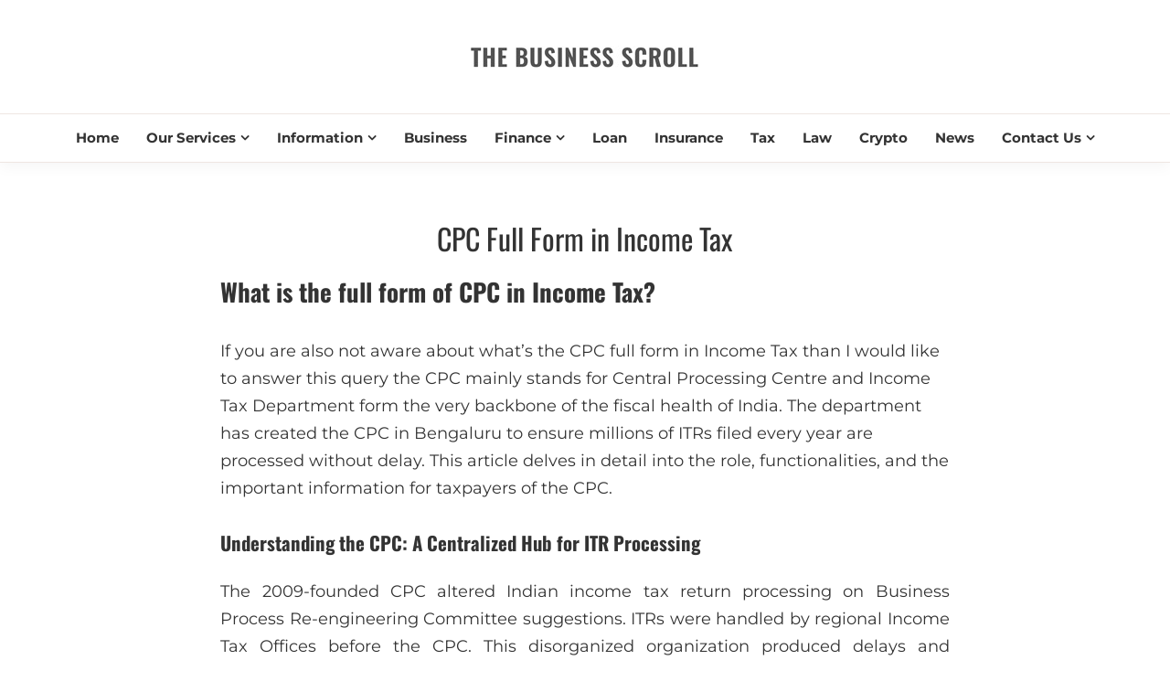

--- FILE ---
content_type: text/javascript
request_url: https://www.thebusinessscroll.com/wp-content/themes/saya/candidthemes/assets/custom/js/custom.js?ver=1.0.1
body_size: 1550
content:
jQuery(document).ready(function ($) {
  if (jQuery(".top-header-toggle-btn").length > 0) {
    $(".top-header-toggle-btn").on("click", function (e) {
      e.preventDefault();
      $(".site-header-topbar .container").toggle("slow");
      $(".top-header-toggle-btn i").toggleClass("ct-rotate");
    });
  }

  // HEADER SEARCH BOX SCRIPTS
  if (jQuery(".search-box").length > 0) {
    $(".site-header .search-toggle").on("click", function () {
      $(".site-header .search-toggle").addClass("hide");
      $(".search-box .close-btn").addClass("show");
      $(".search-box .search-section").slideToggle();
      $('.search-box').addClass('search-box-toggled');
      $('.search-box .search-form .search-field').focus();
      $('.search-box.search-box-toggled').on("keydown", function (e) {
        var focusableEls = $(
          ".search-box-toggled .close-btn, .search-box-toggled input"
        );
        var firstFocusableEl = focusableEls[0];
        var lastFocusableEl = focusableEls[focusableEls.length - 1];
        var KEYCODE_TAB = 9;
        if (e.key === "Tab" || e.keyCode === KEYCODE_TAB) {
          if (e.shiftKey) {
              /* shift + tab */ if (
              document.activeElement === firstFocusableEl
            ) {
              lastFocusableEl.focus();
              e.preventDefault();
            }
          } /* tab */ else {
            if (document.activeElement === lastFocusableEl) {
              firstFocusableEl.focus();
              e.preventDefault();
            }
          }
        }
      });

    });

    $(".search-box .close-btn").on("click", function () {
      var CloseButton = $(".search-box .close-btn");
      if (CloseButton.length < 0) {
        $(this).addClass("show");
      } else {
        $(this).removeClass("show") &&
          $(".search-box .search-section").slideUp() &&
          $(".site-header .search-toggle").removeClass("hide");

        $(".search-box .search-toggle").focus();
      }
    });
  }

  if ($(".hero_slick-slider").length > 0) {
    $(".hero_slick-slider").slick({
      items: 1,
      dots: true,
      arrows: false,
      autoplay: true,
      infinite: true,
      centerMode: false,
      lazyLoad: "ondemand",
      adaptiveHeight: true,
    });
  }

  /*
   ** ### Back to top function for guide section in detail page
   */

  if ($(".go-to-top").length) {
    var scrollTrigger = $("body").position(); // px
    goToTop = function () {
      var scrollTop = $(window).scrollTop();
      if (scrollTop > 150) {
        $(".footer-go-to-top").addClass("show");
      } else {
        $(".footer-go-to-top").removeClass("show");
      }
    };
    goToTop();
    $(window).on("scroll", function () {
      goToTop();
    });
    $(".go-to-top").on("click", function (e) {
      e.preventDefault();
      $("html,body").animate(
        {
          scrollTop: scrollTrigger.top,
        },
        700
      );
    });
  }

  /****
   * Mobile Dropdown Menu Script
   */

  var menuPrimary_ul = $("#primary-menu"),
    parrentLink_li = $("#primary-menu > .menu-item-has-children"),
    secondLink_li = $(
      "#primary-menu > .menu-item-has-children .menu-item-has-children"
    ),
    subMenu_ul = $("#primary-menu > li  > .sub-menu"),
    secSubMenu_ul = $("#primary-menu .sub-menu .sub-menu"),
    MenuToggleBtn_button = $("#masthead .menu-toggle");

  function addMobileAccessBtn() {
    parrentLink_li.append('<span class="for-sub-menu"></span>');
    secondLink_li.append('<span class="sec-sub-menu"></span>');
  }

  function mobileMenuEasyDropDown() {
    addMobileAccessBtn();

    var subMenuBtn_span = $(".for-sub-menu");
    var secSubMenuBtn_span = $(".sec-sub-menu");

    subMenuBtn_span.click(function () {
      $(this).siblings(subMenu_ul).toggleClass("open");
    });

    secSubMenuBtn_span.click(function () {
      $(this).siblings(secSubMenu_ul).toggleClass("sec-open");
    });
  }

  function offCanvaMenu() {
    jQuery(".main-navigation").addClass("toggled");
    menuPrimary_ul.addClass("off_canva_nav");
    $("#primary-menu > li:first-child").addClass("focus");
    $("#primary-menu > li:first-child a").focus();
  }

  var width = $(window).width();
  if (width < 992) {
    $(".main-navigation").on("keydown", function (e) {
      if ($(".main-navigation").hasClass("toggled")) {
        var focusableEls = $(
          ".main-navigation a[href]:not([disabled]), .main-navigation button"
        );
        var firstFocusableEl = focusableEls[0];
        var lastFocusableEl = focusableEls[focusableEls.length - 1];
        var KEYCODE_TAB = 9;
        if (e.key === "Tab" || e.keyCode === KEYCODE_TAB) {
          if (e.shiftKey) {
            /* shift + tab */ if (document.activeElement === firstFocusableEl) {
              lastFocusableEl.focus();
              e.preventDefault();
            }
          } /* tab */ else {
            if (document.activeElement === lastFocusableEl) {
              firstFocusableEl.focus();
              e.preventDefault();
            }
          }
        }
      }
    });
  }

  MenuToggleBtn_button.click(function () {
    offCanvaMenu();

    jQuery("#primary-menu .close_nav").click(function () {
      jQuery(".main-navigation").removeClass("toggled");
      menuPrimary_ul.removeClass("off_canva_nav");
      $(".menu-toggle").focus();
    });
  });

  mobileMenuEasyDropDown();

  /****
   * Search Dialoge JS
   */
  if ($(".search-section").length) {
    var searchDialoge_section = $(".site > .search-section"),
      searchToggle_button = $(".search-toggle"),
      searchField_input = $(".site > .search-section .search-field"),
      searchClose_button = $(".close-btn");

    searchToggle_button.click(function () {
      searchDialoge_section.toggleClass("ct-search-access");
      setTimeout(function () {
        searchField_input.focus();
      }, 100);

      $(".site > .search-section").on("keydown", function (e) {
        if ($(".site > .search-section").hasClass("ct-search-access")) {
          var focusableEls = $(
            " .site > .search-section .close-btn, .site > .search-section .search-field, .site > .search-section .search-submit"
          );
          var firstFocusableEl = focusableEls[0];
          var lastFocusableEl = focusableEls[focusableEls.length - 1];
          var KEYCODE_TAB = 9;
          if (e.key === "Tab" || e.keyCode === KEYCODE_TAB) {
            if (e.shiftKey) {
              /* shift + tab */ if (
                document.activeElement === firstFocusableEl
              ) {
                lastFocusableEl.focus();
                e.preventDefault();
              }
            } /* tab */ else {
              if (document.activeElement === lastFocusableEl) {
                firstFocusableEl.focus();
                e.preventDefault();
              }
            }
          }
        }
      });

      searchClose_button.click(function () {
        searchDialoge_section.removeClass("ct-search-access");
      });
    });
  }

  //sticky sidebar
  var at_body = $("body");
  var at_window = $(window);

  if (at_body.hasClass("ct-sticky-sidebar")) {
    $("#secondary, #primary").theiaStickySidebar();
  }
});
jQuery(window).load(function ($) {
  if (jQuery(".saya-masonry").length > 0) {
    var $container = jQuery(".saya-masonry");
    // initialize
    $container.masonry({
      itemSelector: ".saya-masonry article.post, .saya-masonry article.page",
      columnWidth: ".saya-masonry article.post, .saya-masonry article.page",
      percentPosition: true,
    });
  }
});
